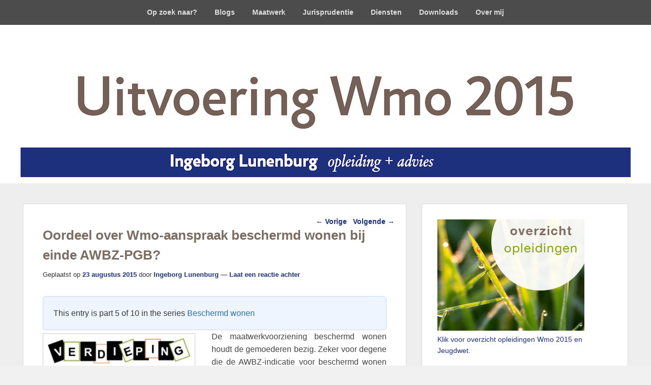

--- FILE ---
content_type: text/html; charset=UTF-8
request_url: https://www.uitvoeringwmo2015.nl/2015/08/23/oordeel-over-wmo-aanspraak-beschermd-wonen-bij-einde-awbz-pgb/
body_size: 16515
content:
<!DOCTYPE html>
<html lang="nl-NL">
<head>
<meta charset="UTF-8" />
<link rel="profile" href="https://gmpg.org/xfn/11" />
<link rel="pingback" href="https://www.uitvoeringwmo2015.nl/xmlrpc.php" />
<title>Oordeel over Wmo-aanspraak beschermd wonen bij einde AWBZ-PGB? &#8211; Uitvoering Wmo 2015</title>
<meta name='robots' content='max-image-preview:large' />
<meta name="viewport" content="width=device-width, initial-scale=1.0"><link rel='dns-prefetch' href='//secure.gravatar.com' />
<link rel='dns-prefetch' href='//stats.wp.com' />
<link rel='dns-prefetch' href='//v0.wordpress.com' />
<link rel='dns-prefetch' href='//widgets.wp.com' />
<link rel='dns-prefetch' href='//s0.wp.com' />
<link rel='dns-prefetch' href='//0.gravatar.com' />
<link rel='dns-prefetch' href='//1.gravatar.com' />
<link rel='dns-prefetch' href='//2.gravatar.com' />
<link rel="alternate" type="application/rss+xml" title="Uitvoering Wmo 2015 &raquo; feed" href="https://www.uitvoeringwmo2015.nl/feed/" />
<link rel="alternate" type="application/rss+xml" title="Uitvoering Wmo 2015 &raquo; reacties feed" href="https://www.uitvoeringwmo2015.nl/comments/feed/" />
<link rel="alternate" type="application/rss+xml" title="Uitvoering Wmo 2015 &raquo; Oordeel over Wmo-aanspraak beschermd wonen bij einde AWBZ-PGB? reacties feed" href="https://www.uitvoeringwmo2015.nl/2015/08/23/oordeel-over-wmo-aanspraak-beschermd-wonen-bij-einde-awbz-pgb/feed/" />
<link rel="alternate" title="oEmbed (JSON)" type="application/json+oembed" href="https://www.uitvoeringwmo2015.nl/wp-json/oembed/1.0/embed?url=https%3A%2F%2Fwww.uitvoeringwmo2015.nl%2F2015%2F08%2F23%2Foordeel-over-wmo-aanspraak-beschermd-wonen-bij-einde-awbz-pgb%2F" />
<link rel="alternate" title="oEmbed (XML)" type="text/xml+oembed" href="https://www.uitvoeringwmo2015.nl/wp-json/oembed/1.0/embed?url=https%3A%2F%2Fwww.uitvoeringwmo2015.nl%2F2015%2F08%2F23%2Foordeel-over-wmo-aanspraak-beschermd-wonen-bij-einde-awbz-pgb%2F&#038;format=xml" />
<style id='wp-img-auto-sizes-contain-inline-css' type='text/css'>
img:is([sizes=auto i],[sizes^="auto," i]){contain-intrinsic-size:3000px 1500px}
/*# sourceURL=wp-img-auto-sizes-contain-inline-css */
</style>
<link rel='stylesheet' id='colorboxstyle-css' href='https://www.uitvoeringwmo2015.nl/wp-content/plugins/link-library/colorbox/colorbox.css?ver=12812625e76ff5ede31d544676fa8e2e' type='text/css' media='all' />
<style id='wp-emoji-styles-inline-css' type='text/css'>

	img.wp-smiley, img.emoji {
		display: inline !important;
		border: none !important;
		box-shadow: none !important;
		height: 1em !important;
		width: 1em !important;
		margin: 0 0.07em !important;
		vertical-align: -0.1em !important;
		background: none !important;
		padding: 0 !important;
	}
/*# sourceURL=wp-emoji-styles-inline-css */
</style>
<style id='wp-block-library-inline-css' type='text/css'>
:root{--wp-block-synced-color:#7a00df;--wp-block-synced-color--rgb:122,0,223;--wp-bound-block-color:var(--wp-block-synced-color);--wp-editor-canvas-background:#ddd;--wp-admin-theme-color:#007cba;--wp-admin-theme-color--rgb:0,124,186;--wp-admin-theme-color-darker-10:#006ba1;--wp-admin-theme-color-darker-10--rgb:0,107,160.5;--wp-admin-theme-color-darker-20:#005a87;--wp-admin-theme-color-darker-20--rgb:0,90,135;--wp-admin-border-width-focus:2px}@media (min-resolution:192dpi){:root{--wp-admin-border-width-focus:1.5px}}.wp-element-button{cursor:pointer}:root .has-very-light-gray-background-color{background-color:#eee}:root .has-very-dark-gray-background-color{background-color:#313131}:root .has-very-light-gray-color{color:#eee}:root .has-very-dark-gray-color{color:#313131}:root .has-vivid-green-cyan-to-vivid-cyan-blue-gradient-background{background:linear-gradient(135deg,#00d084,#0693e3)}:root .has-purple-crush-gradient-background{background:linear-gradient(135deg,#34e2e4,#4721fb 50%,#ab1dfe)}:root .has-hazy-dawn-gradient-background{background:linear-gradient(135deg,#faaca8,#dad0ec)}:root .has-subdued-olive-gradient-background{background:linear-gradient(135deg,#fafae1,#67a671)}:root .has-atomic-cream-gradient-background{background:linear-gradient(135deg,#fdd79a,#004a59)}:root .has-nightshade-gradient-background{background:linear-gradient(135deg,#330968,#31cdcf)}:root .has-midnight-gradient-background{background:linear-gradient(135deg,#020381,#2874fc)}:root{--wp--preset--font-size--normal:16px;--wp--preset--font-size--huge:42px}.has-regular-font-size{font-size:1em}.has-larger-font-size{font-size:2.625em}.has-normal-font-size{font-size:var(--wp--preset--font-size--normal)}.has-huge-font-size{font-size:var(--wp--preset--font-size--huge)}.has-text-align-center{text-align:center}.has-text-align-left{text-align:left}.has-text-align-right{text-align:right}.has-fit-text{white-space:nowrap!important}#end-resizable-editor-section{display:none}.aligncenter{clear:both}.items-justified-left{justify-content:flex-start}.items-justified-center{justify-content:center}.items-justified-right{justify-content:flex-end}.items-justified-space-between{justify-content:space-between}.screen-reader-text{border:0;clip-path:inset(50%);height:1px;margin:-1px;overflow:hidden;padding:0;position:absolute;width:1px;word-wrap:normal!important}.screen-reader-text:focus{background-color:#ddd;clip-path:none;color:#444;display:block;font-size:1em;height:auto;left:5px;line-height:normal;padding:15px 23px 14px;text-decoration:none;top:5px;width:auto;z-index:100000}html :where(.has-border-color){border-style:solid}html :where([style*=border-top-color]){border-top-style:solid}html :where([style*=border-right-color]){border-right-style:solid}html :where([style*=border-bottom-color]){border-bottom-style:solid}html :where([style*=border-left-color]){border-left-style:solid}html :where([style*=border-width]){border-style:solid}html :where([style*=border-top-width]){border-top-style:solid}html :where([style*=border-right-width]){border-right-style:solid}html :where([style*=border-bottom-width]){border-bottom-style:solid}html :where([style*=border-left-width]){border-left-style:solid}html :where(img[class*=wp-image-]){height:auto;max-width:100%}:where(figure){margin:0 0 1em}html :where(.is-position-sticky){--wp-admin--admin-bar--position-offset:var(--wp-admin--admin-bar--height,0px)}@media screen and (max-width:600px){html :where(.is-position-sticky){--wp-admin--admin-bar--position-offset:0px}}

/*# sourceURL=wp-block-library-inline-css */
</style><style id='global-styles-inline-css' type='text/css'>
:root{--wp--preset--aspect-ratio--square: 1;--wp--preset--aspect-ratio--4-3: 4/3;--wp--preset--aspect-ratio--3-4: 3/4;--wp--preset--aspect-ratio--3-2: 3/2;--wp--preset--aspect-ratio--2-3: 2/3;--wp--preset--aspect-ratio--16-9: 16/9;--wp--preset--aspect-ratio--9-16: 9/16;--wp--preset--color--black: #000000;--wp--preset--color--cyan-bluish-gray: #abb8c3;--wp--preset--color--white: #ffffff;--wp--preset--color--pale-pink: #f78da7;--wp--preset--color--vivid-red: #cf2e2e;--wp--preset--color--luminous-vivid-orange: #ff6900;--wp--preset--color--luminous-vivid-amber: #fcb900;--wp--preset--color--light-green-cyan: #7bdcb5;--wp--preset--color--vivid-green-cyan: #00d084;--wp--preset--color--pale-cyan-blue: #8ed1fc;--wp--preset--color--vivid-cyan-blue: #0693e3;--wp--preset--color--vivid-purple: #9b51e0;--wp--preset--gradient--vivid-cyan-blue-to-vivid-purple: linear-gradient(135deg,rgb(6,147,227) 0%,rgb(155,81,224) 100%);--wp--preset--gradient--light-green-cyan-to-vivid-green-cyan: linear-gradient(135deg,rgb(122,220,180) 0%,rgb(0,208,130) 100%);--wp--preset--gradient--luminous-vivid-amber-to-luminous-vivid-orange: linear-gradient(135deg,rgb(252,185,0) 0%,rgb(255,105,0) 100%);--wp--preset--gradient--luminous-vivid-orange-to-vivid-red: linear-gradient(135deg,rgb(255,105,0) 0%,rgb(207,46,46) 100%);--wp--preset--gradient--very-light-gray-to-cyan-bluish-gray: linear-gradient(135deg,rgb(238,238,238) 0%,rgb(169,184,195) 100%);--wp--preset--gradient--cool-to-warm-spectrum: linear-gradient(135deg,rgb(74,234,220) 0%,rgb(151,120,209) 20%,rgb(207,42,186) 40%,rgb(238,44,130) 60%,rgb(251,105,98) 80%,rgb(254,248,76) 100%);--wp--preset--gradient--blush-light-purple: linear-gradient(135deg,rgb(255,206,236) 0%,rgb(152,150,240) 100%);--wp--preset--gradient--blush-bordeaux: linear-gradient(135deg,rgb(254,205,165) 0%,rgb(254,45,45) 50%,rgb(107,0,62) 100%);--wp--preset--gradient--luminous-dusk: linear-gradient(135deg,rgb(255,203,112) 0%,rgb(199,81,192) 50%,rgb(65,88,208) 100%);--wp--preset--gradient--pale-ocean: linear-gradient(135deg,rgb(255,245,203) 0%,rgb(182,227,212) 50%,rgb(51,167,181) 100%);--wp--preset--gradient--electric-grass: linear-gradient(135deg,rgb(202,248,128) 0%,rgb(113,206,126) 100%);--wp--preset--gradient--midnight: linear-gradient(135deg,rgb(2,3,129) 0%,rgb(40,116,252) 100%);--wp--preset--font-size--small: 13px;--wp--preset--font-size--medium: 20px;--wp--preset--font-size--large: 36px;--wp--preset--font-size--x-large: 42px;--wp--preset--spacing--20: 0.44rem;--wp--preset--spacing--30: 0.67rem;--wp--preset--spacing--40: 1rem;--wp--preset--spacing--50: 1.5rem;--wp--preset--spacing--60: 2.25rem;--wp--preset--spacing--70: 3.38rem;--wp--preset--spacing--80: 5.06rem;--wp--preset--shadow--natural: 6px 6px 9px rgba(0, 0, 0, 0.2);--wp--preset--shadow--deep: 12px 12px 50px rgba(0, 0, 0, 0.4);--wp--preset--shadow--sharp: 6px 6px 0px rgba(0, 0, 0, 0.2);--wp--preset--shadow--outlined: 6px 6px 0px -3px rgb(255, 255, 255), 6px 6px rgb(0, 0, 0);--wp--preset--shadow--crisp: 6px 6px 0px rgb(0, 0, 0);}:where(.is-layout-flex){gap: 0.5em;}:where(.is-layout-grid){gap: 0.5em;}body .is-layout-flex{display: flex;}.is-layout-flex{flex-wrap: wrap;align-items: center;}.is-layout-flex > :is(*, div){margin: 0;}body .is-layout-grid{display: grid;}.is-layout-grid > :is(*, div){margin: 0;}:where(.wp-block-columns.is-layout-flex){gap: 2em;}:where(.wp-block-columns.is-layout-grid){gap: 2em;}:where(.wp-block-post-template.is-layout-flex){gap: 1.25em;}:where(.wp-block-post-template.is-layout-grid){gap: 1.25em;}.has-black-color{color: var(--wp--preset--color--black) !important;}.has-cyan-bluish-gray-color{color: var(--wp--preset--color--cyan-bluish-gray) !important;}.has-white-color{color: var(--wp--preset--color--white) !important;}.has-pale-pink-color{color: var(--wp--preset--color--pale-pink) !important;}.has-vivid-red-color{color: var(--wp--preset--color--vivid-red) !important;}.has-luminous-vivid-orange-color{color: var(--wp--preset--color--luminous-vivid-orange) !important;}.has-luminous-vivid-amber-color{color: var(--wp--preset--color--luminous-vivid-amber) !important;}.has-light-green-cyan-color{color: var(--wp--preset--color--light-green-cyan) !important;}.has-vivid-green-cyan-color{color: var(--wp--preset--color--vivid-green-cyan) !important;}.has-pale-cyan-blue-color{color: var(--wp--preset--color--pale-cyan-blue) !important;}.has-vivid-cyan-blue-color{color: var(--wp--preset--color--vivid-cyan-blue) !important;}.has-vivid-purple-color{color: var(--wp--preset--color--vivid-purple) !important;}.has-black-background-color{background-color: var(--wp--preset--color--black) !important;}.has-cyan-bluish-gray-background-color{background-color: var(--wp--preset--color--cyan-bluish-gray) !important;}.has-white-background-color{background-color: var(--wp--preset--color--white) !important;}.has-pale-pink-background-color{background-color: var(--wp--preset--color--pale-pink) !important;}.has-vivid-red-background-color{background-color: var(--wp--preset--color--vivid-red) !important;}.has-luminous-vivid-orange-background-color{background-color: var(--wp--preset--color--luminous-vivid-orange) !important;}.has-luminous-vivid-amber-background-color{background-color: var(--wp--preset--color--luminous-vivid-amber) !important;}.has-light-green-cyan-background-color{background-color: var(--wp--preset--color--light-green-cyan) !important;}.has-vivid-green-cyan-background-color{background-color: var(--wp--preset--color--vivid-green-cyan) !important;}.has-pale-cyan-blue-background-color{background-color: var(--wp--preset--color--pale-cyan-blue) !important;}.has-vivid-cyan-blue-background-color{background-color: var(--wp--preset--color--vivid-cyan-blue) !important;}.has-vivid-purple-background-color{background-color: var(--wp--preset--color--vivid-purple) !important;}.has-black-border-color{border-color: var(--wp--preset--color--black) !important;}.has-cyan-bluish-gray-border-color{border-color: var(--wp--preset--color--cyan-bluish-gray) !important;}.has-white-border-color{border-color: var(--wp--preset--color--white) !important;}.has-pale-pink-border-color{border-color: var(--wp--preset--color--pale-pink) !important;}.has-vivid-red-border-color{border-color: var(--wp--preset--color--vivid-red) !important;}.has-luminous-vivid-orange-border-color{border-color: var(--wp--preset--color--luminous-vivid-orange) !important;}.has-luminous-vivid-amber-border-color{border-color: var(--wp--preset--color--luminous-vivid-amber) !important;}.has-light-green-cyan-border-color{border-color: var(--wp--preset--color--light-green-cyan) !important;}.has-vivid-green-cyan-border-color{border-color: var(--wp--preset--color--vivid-green-cyan) !important;}.has-pale-cyan-blue-border-color{border-color: var(--wp--preset--color--pale-cyan-blue) !important;}.has-vivid-cyan-blue-border-color{border-color: var(--wp--preset--color--vivid-cyan-blue) !important;}.has-vivid-purple-border-color{border-color: var(--wp--preset--color--vivid-purple) !important;}.has-vivid-cyan-blue-to-vivid-purple-gradient-background{background: var(--wp--preset--gradient--vivid-cyan-blue-to-vivid-purple) !important;}.has-light-green-cyan-to-vivid-green-cyan-gradient-background{background: var(--wp--preset--gradient--light-green-cyan-to-vivid-green-cyan) !important;}.has-luminous-vivid-amber-to-luminous-vivid-orange-gradient-background{background: var(--wp--preset--gradient--luminous-vivid-amber-to-luminous-vivid-orange) !important;}.has-luminous-vivid-orange-to-vivid-red-gradient-background{background: var(--wp--preset--gradient--luminous-vivid-orange-to-vivid-red) !important;}.has-very-light-gray-to-cyan-bluish-gray-gradient-background{background: var(--wp--preset--gradient--very-light-gray-to-cyan-bluish-gray) !important;}.has-cool-to-warm-spectrum-gradient-background{background: var(--wp--preset--gradient--cool-to-warm-spectrum) !important;}.has-blush-light-purple-gradient-background{background: var(--wp--preset--gradient--blush-light-purple) !important;}.has-blush-bordeaux-gradient-background{background: var(--wp--preset--gradient--blush-bordeaux) !important;}.has-luminous-dusk-gradient-background{background: var(--wp--preset--gradient--luminous-dusk) !important;}.has-pale-ocean-gradient-background{background: var(--wp--preset--gradient--pale-ocean) !important;}.has-electric-grass-gradient-background{background: var(--wp--preset--gradient--electric-grass) !important;}.has-midnight-gradient-background{background: var(--wp--preset--gradient--midnight) !important;}.has-small-font-size{font-size: var(--wp--preset--font-size--small) !important;}.has-medium-font-size{font-size: var(--wp--preset--font-size--medium) !important;}.has-large-font-size{font-size: var(--wp--preset--font-size--large) !important;}.has-x-large-font-size{font-size: var(--wp--preset--font-size--x-large) !important;}
/*# sourceURL=global-styles-inline-css */
</style>

<style id='classic-theme-styles-inline-css' type='text/css'>
/*! This file is auto-generated */
.wp-block-button__link{color:#fff;background-color:#32373c;border-radius:9999px;box-shadow:none;text-decoration:none;padding:calc(.667em + 2px) calc(1.333em + 2px);font-size:1.125em}.wp-block-file__button{background:#32373c;color:#fff;text-decoration:none}
/*# sourceURL=/wp-includes/css/classic-themes.min.css */
</style>
<link rel='stylesheet' id='thumbs_rating_styles-css' href='https://www.uitvoeringwmo2015.nl/wp-content/plugins/link-library/upvote-downvote/css/style.css?ver=1.0.0' type='text/css' media='all' />
<link rel='stylesheet' id='orgseries-default-css-css' href='https://www.uitvoeringwmo2015.nl/wp-content/plugins/organize-series/orgSeries.css?ver=12812625e76ff5ede31d544676fa8e2e' type='text/css' media='all' />
<link rel='stylesheet' id='pps-post-list-box-frontend-css' href='https://www.uitvoeringwmo2015.nl/wp-content/plugins/organize-series/addons/post-list-box/classes/../assets/css/post-list-box-frontend.css?ver=2.17.0' type='text/css' media='all' />
<link rel='stylesheet' id='jetpack_likes-css' href='https://www.uitvoeringwmo2015.nl/wp-content/plugins/jetpack/modules/likes/style.css?ver=15.4' type='text/css' media='all' />
<link rel='stylesheet' id='catch-evolution-pro-css' href='https://www.uitvoeringwmo2015.nl/wp-content/themes/catch-evolution-pro/style.css' type='text/css' media='all' />
<link rel='stylesheet' id='genericons-css' href='https://www.uitvoeringwmo2015.nl/wp-content/plugins/jetpack/_inc/genericons/genericons/genericons.css?ver=3.1' type='text/css' media='all' />
<link rel='stylesheet' id='catchevolution-responsive-css' href='https://www.uitvoeringwmo2015.nl/wp-content/themes/catch-evolution-pro/css/responsive.css?ver=12812625e76ff5ede31d544676fa8e2e' type='text/css' media='all' />
<link rel='stylesheet' id='pps-series-post-details-frontend-css' href='https://www.uitvoeringwmo2015.nl/wp-content/plugins/organize-series/addons/post-details/assets/css/series-post-details-frontend.css?ver=2.17.0' type='text/css' media='all' />
<link rel='stylesheet' id='pps-series-post-navigation-frontend-css' href='https://www.uitvoeringwmo2015.nl/wp-content/plugins/organize-series/addons/post-navigation/includes/../assets/css/post-navigation-frontend.css?ver=2.17.0' type='text/css' media='all' />
<link rel='stylesheet' id='dashicons-css' href='https://www.uitvoeringwmo2015.nl/wp-includes/css/dashicons.min.css?ver=12812625e76ff5ede31d544676fa8e2e' type='text/css' media='all' />
<link rel='stylesheet' id='sharedaddy-css' href='https://www.uitvoeringwmo2015.nl/wp-content/plugins/jetpack/modules/sharedaddy/sharing.css?ver=15.4' type='text/css' media='all' />
<link rel='stylesheet' id='social-logos-css' href='https://www.uitvoeringwmo2015.nl/wp-content/plugins/jetpack/_inc/social-logos/social-logos.min.css?ver=15.4' type='text/css' media='all' />
<script type="text/javascript" src="https://www.uitvoeringwmo2015.nl/wp-includes/js/jquery/jquery.min.js?ver=3.7.1" id="jquery-core-js"></script>
<script type="text/javascript" src="https://www.uitvoeringwmo2015.nl/wp-includes/js/jquery/jquery-migrate.min.js?ver=3.4.1" id="jquery-migrate-js"></script>
<script type="text/javascript" src="https://www.uitvoeringwmo2015.nl/wp-content/plugins/link-library/colorbox/jquery.colorbox-min.js?ver=1.3.9" id="colorbox-js"></script>
<script type="text/javascript" id="thumbs_rating_scripts-js-extra">
/* <![CDATA[ */
var thumbs_rating_ajax = {"ajax_url":"https://www.uitvoeringwmo2015.nl/wp-admin/admin-ajax.php","nonce":"70a5c2c859"};
//# sourceURL=thumbs_rating_scripts-js-extra
/* ]]> */
</script>
<script type="text/javascript" src="https://www.uitvoeringwmo2015.nl/wp-content/plugins/link-library/upvote-downvote/js/general.js?ver=4.0.1" id="thumbs_rating_scripts-js"></script>
<script type="text/javascript" id="catchevolution-menu-js-extra">
/* <![CDATA[ */
var screenReaderText = {"expand":"expand child menu","collapse":"collapse child menu"};
//# sourceURL=catchevolution-menu-js-extra
/* ]]> */
</script>
<script type="text/javascript" src="https://www.uitvoeringwmo2015.nl/wp-content/themes/catch-evolution-pro/js/catchevolution-menu.min.js?ver=20171025" id="catchevolution-menu-js"></script>
<link rel="https://api.w.org/" href="https://www.uitvoeringwmo2015.nl/wp-json/" /><link rel="alternate" title="JSON" type="application/json" href="https://www.uitvoeringwmo2015.nl/wp-json/wp/v2/posts/4337" /><link rel="EditURI" type="application/rsd+xml" title="RSD" href="https://www.uitvoeringwmo2015.nl/xmlrpc.php?rsd" />
<link rel="canonical" href="https://www.uitvoeringwmo2015.nl/2015/08/23/oordeel-over-wmo-aanspraak-beschermd-wonen-bij-einde-awbz-pgb/" />
	<style>img#wpstats{display:none}</style>
		<!-- Uitvoering Wmo 2015 inline CSS Styles -->
<style type="text/css" media="screen">
.entry-title, .entry-title a { color: #7c6d63; }
.entry-title a:hover, .entry-title a:focus, .entry-title a:active { color: #1c307e; }
.entry-meta { color: #373737; }
a { color: #1c307e; }
.widget-area .widget-title, .widget-area .widget-title a { color: #7c6d63; }
.widget a { color: #1c307e; }
#slider { background-color: #555; }
#slider-wrap .featured-text { color: #7c6d63; }
#main { background-color: #eee; }
#site-generator { background-color: #fff; }
#supplementary { background-color: #eee; }
#header-menu #access, #colophon #access-footer { background: none #3d3d3d; }
#header-menu #access ul.menu li, #colophon #access-footer ul.menu li { border: none; }
#header-menu #access ul.menu ul a { background: none #f9f9f9; color: #444444; }
body, input, textarea { font-family: Verdana, Geneva, sans-serif; }
#site-title a, #site-description { font-family: Verdana, Geneva, sans-serif; }
h1, h2, h3, h4, h5, h6 { font-family: Verdana, Geneva, sans-serif; }
.entry-content, .entry-summary { font-family: Verdana, Geneva, sans-serif; }
</style>
<!-- refreshing cache -->	<style type="text/css">
			#site-details {
			position: absolute !important;
			clip: rect(1px 1px 1px 1px); /* IE6, IE7 */
			clip: rect(1px, 1px, 1px, 1px);
		}
		#site-title a:hover, #site-title a:focus, #site-title a:active { color: #1c307e; }
	</style>
	
<!-- Jetpack Open Graph Tags -->
<meta property="og:type" content="article" />
<meta property="og:title" content="Oordeel over Wmo-aanspraak beschermd wonen bij einde AWBZ-PGB?" />
<meta property="og:url" content="https://www.uitvoeringwmo2015.nl/2015/08/23/oordeel-over-wmo-aanspraak-beschermd-wonen-bij-einde-awbz-pgb/" />
<meta property="og:description" content="De maatwerkvoorziening beschermd wonen houdt de gemoederen bezig. Zeker voor degene die de AWBZ-indicatie voor beschermd wonen verzilveren in een persoonsgebonden budget (pgb). In dat verband verzo…" />
<meta property="article:published_time" content="2015-08-23T08:55:17+00:00" />
<meta property="article:modified_time" content="2018-01-21T12:34:48+00:00" />
<meta property="og:site_name" content="Uitvoering Wmo 2015" />
<meta property="og:image" content="https://www.uitvoeringwmo2015.nl/wp-content/uploads/2015/06/Verdieping-300x60.jpg" />
<meta property="og:image:width" content="300" />
<meta property="og:image:height" content="60" />
<meta property="og:image:alt" content="Verdieping" />
<meta property="og:locale" content="nl_NL" />
<meta name="twitter:text:title" content="Oordeel over Wmo-aanspraak beschermd wonen bij einde AWBZ-PGB?" />
<meta name="twitter:image" content="https://www.uitvoeringwmo2015.nl/wp-content/uploads/2015/06/Verdieping-300x60.jpg?w=144" />
<meta name="twitter:image:alt" content="Verdieping" />
<meta name="twitter:card" content="summary" />

<!-- End Jetpack Open Graph Tags -->
<link rel='stylesheet' id='mailpoet_public-css' href='https://www.uitvoeringwmo2015.nl/wp-content/plugins/mailpoet/assets/dist/css/mailpoet-public.b1f0906e.css?ver=12812625e76ff5ede31d544676fa8e2e' type='text/css' media='all' />
<link rel='stylesheet' id='mailpoet_custom_fonts_0-css' href='https://fonts.googleapis.com/css?family=Abril+FatFace%3A400%2C400i%2C700%2C700i%7CAlegreya%3A400%2C400i%2C700%2C700i%7CAlegreya+Sans%3A400%2C400i%2C700%2C700i%7CAmatic+SC%3A400%2C400i%2C700%2C700i%7CAnonymous+Pro%3A400%2C400i%2C700%2C700i%7CArchitects+Daughter%3A400%2C400i%2C700%2C700i%7CArchivo%3A400%2C400i%2C700%2C700i%7CArchivo+Narrow%3A400%2C400i%2C700%2C700i%7CAsap%3A400%2C400i%2C700%2C700i%7CBarlow%3A400%2C400i%2C700%2C700i%7CBioRhyme%3A400%2C400i%2C700%2C700i%7CBonbon%3A400%2C400i%2C700%2C700i%7CCabin%3A400%2C400i%2C700%2C700i%7CCairo%3A400%2C400i%2C700%2C700i%7CCardo%3A400%2C400i%2C700%2C700i%7CChivo%3A400%2C400i%2C700%2C700i%7CConcert+One%3A400%2C400i%2C700%2C700i%7CCormorant%3A400%2C400i%2C700%2C700i%7CCrimson+Text%3A400%2C400i%2C700%2C700i%7CEczar%3A400%2C400i%2C700%2C700i%7CExo+2%3A400%2C400i%2C700%2C700i%7CFira+Sans%3A400%2C400i%2C700%2C700i%7CFjalla+One%3A400%2C400i%2C700%2C700i%7CFrank+Ruhl+Libre%3A400%2C400i%2C700%2C700i%7CGreat+Vibes%3A400%2C400i%2C700%2C700i&#038;ver=6.9' type='text/css' media='all' />
<link rel='stylesheet' id='mailpoet_custom_fonts_1-css' href='https://fonts.googleapis.com/css?family=Heebo%3A400%2C400i%2C700%2C700i%7CIBM+Plex%3A400%2C400i%2C700%2C700i%7CInconsolata%3A400%2C400i%2C700%2C700i%7CIndie+Flower%3A400%2C400i%2C700%2C700i%7CInknut+Antiqua%3A400%2C400i%2C700%2C700i%7CInter%3A400%2C400i%2C700%2C700i%7CKarla%3A400%2C400i%2C700%2C700i%7CLibre+Baskerville%3A400%2C400i%2C700%2C700i%7CLibre+Franklin%3A400%2C400i%2C700%2C700i%7CMontserrat%3A400%2C400i%2C700%2C700i%7CNeuton%3A400%2C400i%2C700%2C700i%7CNotable%3A400%2C400i%2C700%2C700i%7CNothing+You+Could+Do%3A400%2C400i%2C700%2C700i%7CNoto+Sans%3A400%2C400i%2C700%2C700i%7CNunito%3A400%2C400i%2C700%2C700i%7COld+Standard+TT%3A400%2C400i%2C700%2C700i%7COxygen%3A400%2C400i%2C700%2C700i%7CPacifico%3A400%2C400i%2C700%2C700i%7CPoppins%3A400%2C400i%2C700%2C700i%7CProza+Libre%3A400%2C400i%2C700%2C700i%7CPT+Sans%3A400%2C400i%2C700%2C700i%7CPT+Serif%3A400%2C400i%2C700%2C700i%7CRakkas%3A400%2C400i%2C700%2C700i%7CReenie+Beanie%3A400%2C400i%2C700%2C700i%7CRoboto+Slab%3A400%2C400i%2C700%2C700i&#038;ver=6.9' type='text/css' media='all' />
<link rel='stylesheet' id='mailpoet_custom_fonts_2-css' href='https://fonts.googleapis.com/css?family=Ropa+Sans%3A400%2C400i%2C700%2C700i%7CRubik%3A400%2C400i%2C700%2C700i%7CShadows+Into+Light%3A400%2C400i%2C700%2C700i%7CSpace+Mono%3A400%2C400i%2C700%2C700i%7CSpectral%3A400%2C400i%2C700%2C700i%7CSue+Ellen+Francisco%3A400%2C400i%2C700%2C700i%7CTitillium+Web%3A400%2C400i%2C700%2C700i%7CUbuntu%3A400%2C400i%2C700%2C700i%7CVarela%3A400%2C400i%2C700%2C700i%7CVollkorn%3A400%2C400i%2C700%2C700i%7CWork+Sans%3A400%2C400i%2C700%2C700i%7CYatra+One%3A400%2C400i%2C700%2C700i&#038;ver=6.9' type='text/css' media='all' />
</head>

<body data-rsssl=1 class="wp-singular post-template-default single single-post postid-4337 single-format-standard wp-theme-catch-evolution-pro has-header-top right-sidebar">


<div id="page" class="hfeed site">

	
            <div id="fixed-header-top" class="full-menu">
            <div class="wrapper">
                
                <div id="access-top" class="menu-access-wrap clearfix">
                                            <div id="mobile-top-menu" class="mobile-menu-anchor top-menu">
                                                        <button id="menu-toggle-top" class="genericon genericon-menu">
                                <span class="mobile-menu-text">Menu</span>
                            </button>
                        </div><!-- #mobile-top-menu -->
                    
                    <div id="site-top-menu" class="site-menu">
                        <nav id="access-top-menu" class="top-navigation" role="navigation" aria-label="Top Menu">
                                <h3 class="screen-reader-text">Top Menu</h3>
                                <ul id="top-nav" class="menu"><li id="menu-item-84" class="menu-item menu-item-type-post_type menu-item-object-page menu-item-home menu-item-84"><a href="https://www.uitvoeringwmo2015.nl/">Op zoek naar?</a></li>
<li id="menu-item-85" class="menu-item menu-item-type-post_type menu-item-object-page current_page_parent menu-item-85"><a href="https://www.uitvoeringwmo2015.nl/blogs/">Blogs</a></li>
<li id="menu-item-77" class="menu-item menu-item-type-post_type menu-item-object-page menu-item-77"><a href="https://www.uitvoeringwmo2015.nl/maatwerk/">Maatwerk</a></li>
<li id="menu-item-98" class="menu-item menu-item-type-post_type menu-item-object-page menu-item-has-children menu-item-98"><a href="https://www.uitvoeringwmo2015.nl/jurisprudentie/">Jurisprudentie</a>
<ul class="sub-menu">
	<li id="menu-item-343" class="menu-item menu-item-type-taxonomy menu-item-object-category menu-item-343"><a href="https://www.uitvoeringwmo2015.nl/category/uitspraak/">Uitspraak</a></li>
	<li id="menu-item-7221" class="menu-item menu-item-type-taxonomy menu-item-object-category menu-item-7221"><a href="https://www.uitvoeringwmo2015.nl/category/annotatie-usz/">Annotatie USZ</a></li>
</ul>
</li>
<li id="menu-item-316" class="menu-item menu-item-type-post_type menu-item-object-page menu-item-316"><a href="https://www.uitvoeringwmo2015.nl/diensten/">Diensten</a></li>
<li id="menu-item-99" class="menu-item menu-item-type-post_type menu-item-object-page menu-item-has-children menu-item-99"><a href="https://www.uitvoeringwmo2015.nl/downloads/">Downloads</a>
<ul class="sub-menu">
	<li id="menu-item-2565" class="menu-item menu-item-type-post_type menu-item-object-page menu-item-2565"><a href="https://www.uitvoeringwmo2015.nl/publicaties-sociaal-bestek/">Publicaties Sociaal Bestek</a></li>
	<li id="menu-item-2564" class="menu-item menu-item-type-post_type menu-item-object-page menu-item-2564"><a href="https://www.uitvoeringwmo2015.nl/overig/">Overig</a></li>
</ul>
</li>
<li id="menu-item-100" class="menu-item menu-item-type-post_type menu-item-object-page menu-item-100"><a href="https://www.uitvoeringwmo2015.nl/over-mij/">Over mij</a></li>
</ul>                        </nav><!-- #access -->
                    </div><!-- #site-top-menu -->
                    
                </div><!-- #access-top -->
            </div><!-- .wrapper -->
        </div><!-- #fixed-header-top -->
    
	<header id="branding" role="banner">
    	

    	<div id="header-content" class="clearfix">

        	<div class="wrapper">
				<div id="logo-wrap" class="clearfix"><!-- refreshing transient cache -->			<div id="site-details" class="normal">
												<p id="site-title"><a href="https://www.uitvoeringwmo2015.nl/" title="Uitvoering Wmo 2015" rel="home">Uitvoering Wmo 2015</a></p>
														<p id="site-description"></p>
					</div>
		</div><!-- #logo-wrap -->
            </div><!-- .wrapper -->

      	</div><!-- #header-content -->

    	
	</header><!-- #branding -->

        <div id="header-image"><a title="Uitvoering Wmo 2015" href="https://www.uitvoeringwmo2015.nl/" target="_self"><img id="main-feat-img" alt="Uitvoering Wmo 2015" src="https://www.uitvoeringwmo2015.nl/wp-content/uploads/2013/12/copy-uitvoeringwmo2015-1200x235.jpg" /></a></div><!-- #header-image -->
	
	<div id="main">
    	<div class="wrapper">

			
            <div class="content-sidebar-wrap">

			
            <div id="primary">

                
                <div id="content" role="main">
                    
				
					<nav id="nav-single">
						<h3 class="assistive-text">Berichten navigatie</h3>
						<span class="nav-previous"><a href="https://www.uitvoeringwmo2015.nl/2015/08/20/training-herindicaties-onderzoek-besluit/" rel="prev"><span class="meta-nav">&larr;</span> Vorige</a></span>
						<span class="nav-next"><a href="https://www.uitvoeringwmo2015.nl/2015/08/24/schema-melding-en-onderzoek/" rel="next">Volgende <span class="meta-nav">&rarr;</span></a></span>
					</nav><!-- #nav-single -->

					
<article id="post-4337" class="post-4337 post type-post status-publish format-standard hentry category-opinie category-opleiding tag-beschermd-wonen tag-centrumgemeenten tag-herindicatie tag-training tag-ambtshalve tag-onderzoeksplicht tag-persoonsgebonden-budget series-beschermd-wonen">
	<header class="entry-header">
		<h1 class="entry-title">Oordeel over Wmo-aanspraak beschermd wonen bij einde AWBZ-PGB?</h1>

		            <div class="entry-meta">
                <span class="sep">Geplaatst op </span><a href="https://www.uitvoeringwmo2015.nl/2015/08/23/oordeel-over-wmo-aanspraak-beschermd-wonen-bij-einde-awbz-pgb/" title="09:55" rel="bookmark"><time class="entry-date updated" datetime="2015-08-23T09:55:17+01:00" pubdate>23 augustus 2015</time></a><span class="by-author"> <span class="sep"> door </span> <span class="author vcard"><a class="url fn n" href="https://www.uitvoeringwmo2015.nl/author/ingeborglunenburg/" title="Bekijk alle berichten door Ingeborg Lunenburg" rel="author">Ingeborg Lunenburg</a></span></span>                                    <span class="sep"> &mdash; </span>
                    <span class="comments-link">
                        <a href="https://www.uitvoeringwmo2015.nl/2015/08/23/oordeel-over-wmo-aanspraak-beschermd-wonen-bij-einde-awbz-pgb/#respond">Laat een reactie achter</a>                    </span>
                            </div><!-- .entry-meta -->
			</header><!-- .entry-header -->

	<div class="entry-content">
		<div class="pps-series-post-details pps-series-post-details-variant-classic pps-series-post-details-19566" data-series-id="144"><div class="pps-series-meta-content"><div class="pps-series-meta-text">This entry is part 5 of 10 in the series <a href="https://www.uitvoeringwmo2015.nl/series/beschermd-wonen/">Beschermd wonen</a></div></div></div><p style="text-align: justify;"><img decoding="async" class="size-medium wp-image-3974 alignleft" src="https://www.uitvoeringwmo2015.nl/wp-content/uploads/2015/06/Verdieping-300x60.jpg" alt="Verdieping" width="300" height="60" srcset="https://www.uitvoeringwmo2015.nl/wp-content/uploads/2015/06/Verdieping-300x60.jpg 300w, https://www.uitvoeringwmo2015.nl/wp-content/uploads/2015/06/Verdieping-150x30.jpg 150w, https://www.uitvoeringwmo2015.nl/wp-content/uploads/2015/06/Verdieping.jpg 560w" sizes="(max-width: 300px) 100vw, 300px" />De maatwerkvoorziening beschermd wonen houdt de gemoederen bezig. Zeker voor degene die de AWBZ-indicatie voor beschermd wonen verzilveren in een persoonsgebonden budget (pgb).<br />
In dat verband verzoekt de staatssecretaris gemeenten om de herindicaties vóór 1 oktober 2015 af ronden zodat er geen problemen (kunnen) ontstaan met de uitbetaling. De Sociale verzekeringsbank heeft dan voldoende tijd om de overeenkomsten te verwerken en de pgb&#8217;s tijdig uit te betalen, aldus de staatssecretaris.</p>
<p style="text-align: justify;">Wist je dat er een <a href="https://www.ingeborglunenburg.nl/opleidingen/studiemiddag-beschermd-wonen-3/">Studiemiddag Beschermd wonen</a> staat gepland?</p>
<p style="text-align: justify;"><strong><span style="color: #7c6d63;">Training</span></strong><br />
De maatwerkvoorziening beschermd wonen en de leveringsvorm pgb zijn onderwerpen in de Training Herindicaties: onderzoek &amp; besluit (gepland op 3, 10 en 28 september 2015).</p>
<p style="text-align: justify;"><strong><span style="color: #7c6d63;">Einde leveringsvorm AWBZ-pgb</span></strong><br />
Voor cliënten die hun indicatie voor beschermd wonen verzilveren in een pgb, betekent dit het volgende. <a href="http://wetten.overheid.nl/jci1.3:c:BWBR0035362&amp;hoofdstuk=8&amp;artikel=8.3&amp;z=2018-01-01&amp;g=2018-01-01">Art. 8.3 lid 3 Wmo 2015</a> bepaalt dat de AWBZ-leveringsvorm pgb per 1 januari 2016 van rechtswege eindigt. Dat geldt ook voor beschermd wonen (<a href="http://wetten.overheid.nl/jci1.3:c:BWBR0035362&amp;hoofdstuk=8&amp;artikel=8.4&amp;z=2018-01-01&amp;g=2018-01-01">art. 8.4 lid 2 Wmo 2015</a>).</p>
<p style="text-align: justify;"><strong><span style="color: #7c6d63;"><img decoding="async" class="alignright wp-image-4110 size-thumbnail" src="https://www.uitvoeringwmo2015.nl/wp-content/uploads/2015/06/vraagtekens-150x123.jpg" alt="vraagtekens" width="150" height="123" srcset="https://www.uitvoeringwmo2015.nl/wp-content/uploads/2015/06/vraagtekens-150x123.jpg 150w, https://www.uitvoeringwmo2015.nl/wp-content/uploads/2015/06/vraagtekens-300x246.jpg 300w, https://www.uitvoeringwmo2015.nl/wp-content/uploads/2015/06/vraagtekens-600x492.jpg 600w, https://www.uitvoeringwmo2015.nl/wp-content/uploads/2015/06/vraagtekens.jpg 831w" sizes="(max-width: 150px) 100vw, 150px" />Is ambtshalve onderzoek een herindicatie?</span></strong><br />
Cliënten hoeven zich niet zelf te melden bij het college. Er moet ambtshalve een onderzoek worden uitgevoerd als bedoeld in <a href="http://wetten.overheid.nl/jci1.3:c:BWBR0035362&amp;hoofdstuk=2&amp;paragraaf=3&amp;artikel=2.3.2&amp;z=2018-01-01&amp;g=2018-01-01">art. 2.3.2 lid 4 Wmo 2015</a> alsof zij een melding bij het college hebben gedaan (<a href="http://wetten.overheid.nl/jci1.3:c:BWBR0035362&amp;hoofdstuk=8&amp;artikel=8.6&amp;z=2018-01-01&amp;g=2018-01-01">art. 8.6 lid 1 Wmo 2015</a>).<br />
De vraag is of degene die hun AWBZ-indicatie voor beschermd wonen, welke in een pgb werd verzilverd, automatisch in aanmerking komt voor een indicatie voor beschermd wonen op grond van de Wmo 2015. Ik meen van niet. <a href="http://wetten.overheid.nl/jci1.3:c:BWBR0035362&amp;hoofdstuk=8&amp;artikel=8.6&amp;z=2018-01-01&amp;g=2018-01-01">Art. 8.6 lid 1 Wmo 2015</a> verwijst namelijk naar <a href="http://wetten.overheid.nl/jci1.3:c:BWBR0035362&amp;hoofdstuk=8&amp;artikel=8.3&amp;z=2018-01-01&amp;g=2018-01-01">art. 8.3 lid 3 Wmo 2015</a>. In die verwijzing is de volgende zinsnede van belang:</p>
<blockquote>
<p style="text-align: justify;">&#8220;(&#8230;) het tijdstip waarop hij niet langer op grond van <a href="http://wetten.overheid.nl/jci1.3:c:BWBR0035362&amp;hoofdstuk=8&amp;artikel=8.3&amp;z=2018-01-01&amp;g=2018-01-01">artikel 8.3 lid 3</a> (&#8230;) aanspraak zal hebben op de in die gegevens omschreven zorg onderscheidenlijk de in die gegevens omschreven subsidie (&#8230;).&#8221;</p>
<p style="text-align: justify;">Redactie dd. 21 januari 2018. Gelet op het overgangsrecht bestaat er in principe de aanspraak op ondersteuning (geïndiceerde AWBZ-zorg) tot in ieder geval 1 januari 2020, tenzij de indicatie eerder afloopt. Zie blog update waarin de Rechtbank Zeeland-West-Brabant op 16 januari 2018 oordeelt over de toepassing van het overgangsrecht.</p>
</blockquote>
<p style="text-align: justify;"><strong><span style="color: #7c6d63;">Term herindicatie<br />
</span></strong>Je zou dan ook kunnen zeggen dat de veelgebruikte term <em>herindicatie</em> niet zo gelukkig gekozen is. Ik beluister daarin dat de indicatie beschermd wonen blijft bestaan. Maar dat is misschien persoonlijk. Hoe het ook zij, uit de wet noch de toelichting volgt in ieder geval dat de gemeente in voorkomende gevallen in dergelijke indicatie afgeeft gelet op het overgangsrecht.</p>
<p style="text-align: justify;"><strong><span style="color: #7c6d63;">Gevolgen voor aanbieders<br />
</span></strong>Dit kan verstrekkende gevolgen hebben voor aanbieders (of derden) die de AWBZ-zorg beschermd wonen tot 1 januari 2016 bieden. Het is namelijk niet denkbeeldig dat het college tot het oordeel komt dat iemand niet is aangewezen op een maatwerkvoorziening voor beschermd wonen. Dit ongeacht de leveringsvorm. Immers moet eerst worden vastgesteld of iemand voor het bieden van beschermd wonen (natura) in aanmerking komt. Pas daarna zal het college toepassing kunnen geven aan <a href="http://wetten.overheid.nl/jci1.3:c:BWBR0035362&amp;hoofdstuk=2&amp;paragraaf=3&amp;artikel=2.3.6&amp;z=2018-01-01&amp;g=2018-01-01">art. 2.3.6 Wmo 2015</a>, als de client een pgb wenst natuurlijk.</p>
<blockquote>
<p style="text-align: justify;">Redactie dd. 21 januari 2018. Zie redactionele opmerking hiervoor.</p>
</blockquote>
<p style="text-align: justify;"><strong><span style="color: #7c6d63;">Bestuurlijke afspraak?<br />
</span></strong>Zou de wet niet voorzien in het antwoord op de vraag of er bij de &#8216;herindicatie&#8217; automatisch een Wmo-aanspraak voor beschermd wonen bestaat, dan zou een bestuurlijke afspraak als grondslag kunnen dienen. Daar is echter &#8211; volgens mij &#8211; geen sprake van. Dus eventuele afspraken die in dat kader zijn gemaakt kunnen in het voordeel werken van cliënten die het betreft. Een slotopmerking is wel op zijn plaats. Hiermee wil ik nadrukkelijk niet zeggen dat cliënten &#8211; waarvan het CIZ (ooit) heeft vastgesteld dat zij in aanmerking komen voor een AWBZ-indicatie voor beschermd wonen &#8211; daar niet ook in de Wmo 2015 op aangewezen kunnen (zullen) zijn.</p>
<blockquote>
<p style="text-align: justify;">Redactie dd. 21 januari 2018. Zie redactionele opmerking hiervoor.</p>
</blockquote>
<p style="text-align: justify;"><strong><span style="color: #7c6d63;">Welke gemeente</span></strong><br />
In deze blog update blijft de vraag onbesproken of &#8216;de centrumgemeente&#8217;<sup id="rf1-4337"><a href="#fn1-4337" title="Let wel: de Wmo 2015 kent geen centrumgemeenten" rel="footnote">1</a></sup> of het college waar iemand zijn woonplaats heeft het onderzoek moet (of mag) doen en beslist op de daarop volgende aanvraag. De geïnteresseerde lezer wijs op <a href="https://www.uitvoeringwmo2015.nl/2015/05/24/beschermd-wonen-welke-gemeente-moet-verlenen/" target="_blank" rel="noopener">een blog update</a> in de serie &#8216;beschermd wonen&#8217; waar op die vraag wordt ingegaan.</p>
<p>©<a href="http://www.ingeborglunenburg.nl" target="_blank" rel="noopener">Ingeborg Lunenburg <em>opleiding + advies</em></a></p>
<hr class="footnotes"><ol class="footnotes" style="list-style-type:decimal"><li id="fn1-4337"><p >Let wel: de Wmo 2015 kent geen centrumgemeenten&nbsp;<a href="#rf1-4337" class="backlink" title="Return to footnote 1.">&#8617;</a></p></li></ol><div class="sharedaddy sd-sharing-enabled"><div class="robots-nocontent sd-block sd-social sd-social-icon sd-sharing"><h3 class="sd-title">Deel deze pagina:</h3><div class="sd-content"><ul><li class="share-print"><a rel="nofollow noopener noreferrer"
				data-shared="sharing-print-4337"
				class="share-print sd-button share-icon no-text"
				href="https://www.uitvoeringwmo2015.nl/2015/08/23/oordeel-over-wmo-aanspraak-beschermd-wonen-bij-einde-awbz-pgb/#print?share=print"
				target="_blank"
				aria-labelledby="sharing-print-4337"
				>
				<span id="sharing-print-4337" hidden>Klik om af te drukken (Opent in een nieuw venster)</span>
				<span>Print</span>
			</a></li><li class="share-twitter"><a rel="nofollow noopener noreferrer"
				data-shared="sharing-twitter-4337"
				class="share-twitter sd-button share-icon no-text"
				href="https://www.uitvoeringwmo2015.nl/2015/08/23/oordeel-over-wmo-aanspraak-beschermd-wonen-bij-einde-awbz-pgb/?share=twitter"
				target="_blank"
				aria-labelledby="sharing-twitter-4337"
				>
				<span id="sharing-twitter-4337" hidden>Klik om te delen op X (Opent in een nieuw venster)</span>
				<span>X</span>
			</a></li><li class="share-linkedin"><a rel="nofollow noopener noreferrer"
				data-shared="sharing-linkedin-4337"
				class="share-linkedin sd-button share-icon no-text"
				href="https://www.uitvoeringwmo2015.nl/2015/08/23/oordeel-over-wmo-aanspraak-beschermd-wonen-bij-einde-awbz-pgb/?share=linkedin"
				target="_blank"
				aria-labelledby="sharing-linkedin-4337"
				>
				<span id="sharing-linkedin-4337" hidden>Klik om op LinkedIn te delen (Opent in een nieuw venster)</span>
				<span>LinkedIn</span>
			</a></li><li class="share-facebook"><a rel="nofollow noopener noreferrer"
				data-shared="sharing-facebook-4337"
				class="share-facebook sd-button share-icon no-text"
				href="https://www.uitvoeringwmo2015.nl/2015/08/23/oordeel-over-wmo-aanspraak-beschermd-wonen-bij-einde-awbz-pgb/?share=facebook"
				target="_blank"
				aria-labelledby="sharing-facebook-4337"
				>
				<span id="sharing-facebook-4337" hidden>Klik om te delen op Facebook (Opent in een nieuw venster)</span>
				<span>Facebook</span>
			</a></li><li class="share-end"></li></ul></div></div></div>			</div><!-- .entry-content -->

	<footer class="entry-meta">
		Dit bericht werd geplaatst in <a href="https://www.uitvoeringwmo2015.nl/category/opinie/" rel="category tag">Opinie</a>,<a href="https://www.uitvoeringwmo2015.nl/category/opleiding/" rel="category tag">Opleiding</a> en getagged als <a href="https://www.uitvoeringwmo2015.nl/tag/beschermd-wonen/" rel="tag">Beschermd wonen</a>,<a href="https://www.uitvoeringwmo2015.nl/tag/centrumgemeenten/" rel="tag">Centrumgemeenten</a>,<a href="https://www.uitvoeringwmo2015.nl/tag/herindicatie/" rel="tag">Herindicatie</a>,<a href="https://www.uitvoeringwmo2015.nl/tag/training/" rel="tag">Training</a>,<a href="https://www.uitvoeringwmo2015.nl/tag/ambtshalve/" rel="tag">Ambtshalve</a>,<a href="https://www.uitvoeringwmo2015.nl/tag/onderzoeksplicht/" rel="tag">Onderzoeksplicht</a>,<a href="https://www.uitvoeringwmo2015.nl/tag/persoonsgebonden-budget/" rel="tag">Persoonsgebonden budget</a> door <a href="https://www.uitvoeringwmo2015.nl/author/ingeborglunenburg/">Ingeborg Lunenburg</a>. Markeer de <a href="https://www.uitvoeringwmo2015.nl/2015/08/23/oordeel-over-wmo-aanspraak-beschermd-wonen-bij-einde-awbz-pgb/" title="Permalink to Oordeel over Wmo-aanspraak beschermd wonen bij einde AWBZ-PGB?" rel="bookmark">permalink</a> als favoriet.		

	</footer><!-- .entry-meta -->
</article><!-- #post-4337 -->


						<div id="comments">
	
	
	
		<div id="respond" class="comment-respond">
		<h3 id="reply-title" class="comment-reply-title">Geef een reactie <small><a rel="nofollow" id="cancel-comment-reply-link" href="/2015/08/23/oordeel-over-wmo-aanspraak-beschermd-wonen-bij-einde-awbz-pgb/#respond" style="display:none;">Reactie annuleren</a></small></h3><form action="https://www.uitvoeringwmo2015.nl/wp-comments-post.php" method="post" id="commentform" class="comment-form"><p class="comment-notes"><span id="email-notes">Je e-mailadres wordt niet gepubliceerd.</span> <span class="required-field-message">Vereiste velden zijn gemarkeerd met <span class="required">*</span></span></p><p class="comment-form-comment"><label for="comment">Reactie <span class="required">*</span></label> <textarea id="comment" name="comment" cols="45" rows="8" maxlength="65525" required="required"></textarea></p><p class="comment-form-author"><label for="author">Naam</label> <span class="required">*</span><input id="author" name="author" type="text" value="" size="30" aria-required='true' /></p>
<p class="comment-form-email"><label for="email">E-mail</label> <span class="required">*</span><input id="email" name="email" type="text" value="" size="30" aria-required='true' /></p>
<p class="comment-form-url"><label for="url">Site</label> <input id="url" name="url" type="text" value="" size="30" maxlength="200" autocomplete="url" /></p>
<p class="comment-form-mailpoet">
      <label for="mailpoet_subscribe_on_comment">
        <input
          type="checkbox"
          id="mailpoet_subscribe_on_comment"
          value="1"
          name="mailpoet[subscribe_on_comment]"
        />&nbsp;Ja, ik abonneer me op de Blog update.
      </label>
    </p><p class="form-submit"><input name="submit" type="submit" id="submit" class="submit" value="Reactie plaatsen" /> <input type='hidden' name='comment_post_ID' value='4337' id='comment_post_ID' />
<input type='hidden' name='comment_parent' id='comment_parent' value='0' />
</p><p style="display: none;"><input type="hidden" id="akismet_comment_nonce" name="akismet_comment_nonce" value="3d69689948" /></p><p style="display: none !important;" class="akismet-fields-container" data-prefix="ak_"><label>&#916;<textarea name="ak_hp_textarea" cols="45" rows="8" maxlength="100"></textarea></label><input type="hidden" id="ak_js_1" name="ak_js" value="197"/><script>document.getElementById( "ak_js_1" ).setAttribute( "value", ( new Date() ).getTime() );</script></p></form>	</div><!-- #respond -->
	
</div><!-- #comments -->
				
			</div><!-- #content -->
		</div><!-- #primary -->

    <div id="secondary" class="widget-area" role="complementary">
		<aside id="text-4" class="widget widget_text">			<div class="textwidget"><img src="https://www.uitvoeringwmo2015.nl/wp-content/uploads/2015/06/Klein-overzicht-opleidingen_2.jpg">
<br><A HREF="http://www.ingeborglunenburg.nl/evenementen/">Klik voor overzicht opleidingen Wmo 2015 en Jeugdwet.</A></p></div>
		</aside><aside id="text-2" class="widget widget_text"><h3 class="widget-title">Wettenboekjes beschikbaar</h3>			<div class="textwidget"><img src="https://www.uitvoeringwmo2015.nl/wp-content/uploads/2015/05/Wettenboekjes.jpg">
<br>
<P STYLE="text-align: justify;">A5 formaat, met toelichting, altijd actueel: Wmo 2015, Participatiewet en Jeugdwet. <br><A HREF="http://www.ingeborglunenburg.nl/wettenboekjes/">Klik voor bestellen.</A></p></div>
		</aside>      <aside id="mailpoet_form-2" class="widget widget_mailpoet_form">
  
      <h3 class="widget-title">Blog update ontvangen?</h3>
  
  <div class="
    mailpoet_form_popup_overlay
      "></div>
  <div
    id="mailpoet_form_2"
    class="
      mailpoet_form
      mailpoet_form_widget
      mailpoet_form_position_
      mailpoet_form_animation_
    "
      >

    <style type="text/css">
     #mailpoet_form_2 .mailpoet_form {  }
#mailpoet_form_2 .mailpoet_column_with_background { padding: 10px; }
#mailpoet_form_2 .mailpoet_form_column:not(:first-child) { margin-left: 20px; }
#mailpoet_form_2 .mailpoet_paragraph { line-height: 20px; margin-bottom: 20px; }
#mailpoet_form_2 .mailpoet_segment_label, #mailpoet_form_2 .mailpoet_text_label, #mailpoet_form_2 .mailpoet_textarea_label, #mailpoet_form_2 .mailpoet_select_label, #mailpoet_form_2 .mailpoet_radio_label, #mailpoet_form_2 .mailpoet_checkbox_label, #mailpoet_form_2 .mailpoet_list_label, #mailpoet_form_2 .mailpoet_date_label { display: block; font-weight: normal; }
#mailpoet_form_2 .mailpoet_text, #mailpoet_form_2 .mailpoet_textarea, #mailpoet_form_2 .mailpoet_select, #mailpoet_form_2 .mailpoet_date_month, #mailpoet_form_2 .mailpoet_date_day, #mailpoet_form_2 .mailpoet_date_year, #mailpoet_form_2 .mailpoet_date { display: block; }
#mailpoet_form_2 .mailpoet_text, #mailpoet_form_2 .mailpoet_textarea { width: 200px; }
#mailpoet_form_2 .mailpoet_checkbox {  }
#mailpoet_form_2 .mailpoet_submit {  }
#mailpoet_form_2 .mailpoet_divider {  }
#mailpoet_form_2 .mailpoet_message {  }
#mailpoet_form_2 .mailpoet_form_loading { width: 30px; text-align: center; line-height: normal; }
#mailpoet_form_2 .mailpoet_form_loading > span { width: 5px; height: 5px; background-color: #5b5b5b; }#mailpoet_form_2{;}#mailpoet_form_2 .mailpoet_message {margin: 0; padding: 0 20px;}#mailpoet_form_2 .mailpoet_paragraph.last {margin-bottom: 0} @media (max-width: 500px) {#mailpoet_form_2 {background-image: none;}} @media (min-width: 500px) {#mailpoet_form_2 .last .mailpoet_paragraph:last-child {margin-bottom: 0}}  @media (max-width: 500px) {#mailpoet_form_2 .mailpoet_form_column:last-child .mailpoet_paragraph:last-child {margin-bottom: 0}} 
    </style>

    <form
      target="_self"
      method="post"
      action="https://www.uitvoeringwmo2015.nl/wp-admin/admin-post.php?action=mailpoet_subscription_form"
      class="mailpoet_form mailpoet_form_form mailpoet_form_widget"
      novalidate
      data-delay=""
      data-exit-intent-enabled=""
      data-font-family=""
      data-cookie-expiration-time=""
    >
      <input type="hidden" name="data[form_id]" value="2" />
      <input type="hidden" name="token" value="22f3d4ef52" />
      <input type="hidden" name="api_version" value="v1" />
      <input type="hidden" name="endpoint" value="subscribers" />
      <input type="hidden" name="mailpoet_method" value="subscribe" />

      <label class="mailpoet_hp_email_label" style="display: none !important;">Laat dit veld leeg<input type="email" name="data[email]"/></label><div class="mailpoet_paragraph"><label for="form_email_2" class="mailpoet_text_label"  data-automation-id="form_email_label" >E-mail <span class="mailpoet_required" aria-hidden="true">*</span></label><input type="email" autocomplete="email" class="mailpoet_text" id="form_email_2" name="data[form_field_ODkxODU4NjE5ZmY4X2VtYWls]" title="E-mail" value="" data-automation-id="form_email" data-parsley-errors-container=".mailpoet_error_11dba" data-parsley-required="true" required aria-required="true" data-parsley-minlength="6" data-parsley-maxlength="150" data-parsley-type-message="Deze waarde moet een geldig e-mailadres zijn." data-parsley-required-message="Dit veld is vereist."/><span class="mailpoet_error_11dba"></span></div>
<div class="mailpoet_paragraph"><input type="submit" class="mailpoet_submit" value="Meld u aan!" data-automation-id="subscribe-submit-button" style="border-color:transparent;" /><span class="mailpoet_form_loading"><span class="mailpoet_bounce1"></span><span class="mailpoet_bounce2"></span><span class="mailpoet_bounce3"></span></span></div>

      <div class="mailpoet_message">
        <p class="mailpoet_validate_success"
                style="display:none;"
                >Check uw &#039;Postvak in&#039; om uw aanmelding te bevestigen.
        </p>
        <p class="mailpoet_validate_error"
                style="display:none;"
                >        </p>
      </div>
    </form>

      </div>

      </aside>
  <aside id="text-3" class="widget widget_text"><h3 class="widget-title">Test je kennis</h3>			<div class="textwidget"><img src="https://www.uitvoeringwmo2015.nl/wp-content/uploads/2015/05/Kennisquiz-Wmo-2015_1.jpg">
<br>
<br>
<P STYLE="text-align: justify;">Nog even geduld</p></div>
		</aside><aside id="enhancedtextwidget-2" class="widget widget_text enhanced-text-widget"><h3 class="widget-title">Interview Radio1 Journaal</h3><div class="textwidget widget-text">De gemeente Dantumadeel mag niet zomaar stoppen met het vergoeden van huishoudelijke hulp aan mensen met een beperking of chronische ziekte. Dat heeft de rechtbank in Groningen vandaag (9 december 2014) beslist.
<iframe width="100%" height="166" scrolling="no" frameborder="no" src="https://w.soundcloud.com/player/?url=https%3A//api.soundcloud.com/tracks/180886253&amp;color=7c6d63&amp;auto_play=false&amp;hide_related=false&amp;show_comments=true&amp;show_user=true&amp;show_reposts=false"></iframe></div></aside>
    </div><!-- #secondary .widget-area -->
    		</div><!-- #content-sidebar-wrap -->
           
	</div><!-- .wrapper -->
</div><!-- #main -->

    

<footer id="colophon" role="contentinfo">
	

        <div id="access-footer" class="mobile-disable">
            
            <div id="site-footer-menu" class="site-menu">
                <nav id="access-footer-menu" role="navigation" aria-label="Voettekst menu">
                    <h3 class="screen-reader-text">Voettekst menu</h3>
                    <div class="menu-footer-container wrapper"><ul id="menu-menu2" class="menu"><li id="menu-item-225" class="menu-item menu-item-type-post_type menu-item-object-page menu-item-225"><a href="https://www.uitvoeringwmo2015.nl/colofon/">Colofon</a></li>
<li id="menu-item-113" class="menu-item menu-item-type-post_type menu-item-object-page menu-item-113"><a href="https://www.uitvoeringwmo2015.nl/uw-privacy/">Uw privacy</a></li>
<li id="menu-item-114" class="menu-item menu-item-type-post_type menu-item-object-page menu-item-114"><a href="https://www.uitvoeringwmo2015.nl/disclaimer/">Disclaimer</a></li>
<li id="menu-item-644" class="menu-item menu-item-type-post_type menu-item-object-page menu-item-644"><a href="https://www.uitvoeringwmo2015.nl/algemene-voorwaarden/">Algemene voorwaarden</a></li>
<li id="menu-item-228" class="menu-item menu-item-type-post_type menu-item-object-page menu-item-228"><a href="https://www.uitvoeringwmo2015.nl/contact/">Contact</a></li>
<li id="menu-item-3655" class="menu-item menu-item-type-post_type menu-item-object-page menu-item-3655"><a href="https://www.uitvoeringwmo2015.nl/webtips/">Webtips</a></li>
<li id="menu-item-6162" class="menu-item menu-item-type-post_type menu-item-object-page menu-item-6162"><a href="https://www.uitvoeringwmo2015.nl/klachtenregeling/">Klachtenregeling</a></li>
</ul></div>                </nav><!-- #access-footer -->
            </div><!-- .site-footer-menu -->

        </div><!-- #access-footer -->
            
	<div id="site-generator">	
    	<div class="wrapper">	
			<!-- refreshing cache -->
		<div class="social-profile"><ul><li class="twitter"><a href="https://twitter.com/ilunenburg" title="Twitter" target="_blank">Twitter</a></li><li class="linkedin"><a href="http://www.linkedin.com/in/ingeborglunenburg" title="Linkedin" target="_blank">Linkedin</a></li><li class="rss"><a href="https://uitvoeringwmo2015.nl/?feed=rss" title="RSS" target="_blank">RSS</a></li>
		</ul></div><div class="copyright">Copyright &copy; Ingeborg Lunenburg Opleiding + advies 2026 <a href="https://www.uitvoeringwmo2015.nl/" title="Uitvoering Wmo 2015" ><span>Uitvoering Wmo 2015</span></a>. Alle rechten voorbehouden.</div><div class="powered">Ondersteund door: <a href="http://wordpress.org" target="_blank" title="WordPress"><span>WordPress</span></a> | Webdesign: <a href="https://catchthemes.com/themes/catch-evolution-pro" target="_blank" title="Catch Themes"><span>Catch Evolution Pro</span></a></div> 
       	</div><!-- .wrapper -->
    </div><!-- #site-generator -->
       
</footer><!-- #colophon -->

</div><!-- #page -->


				<script type='text/javascript'><!--
			var seriesdropdown = document.getElementById("orgseries_dropdown");
			if (seriesdropdown) {
			 function onSeriesChange() {
					if ( seriesdropdown.options[seriesdropdown.selectedIndex].value != ( 0 || -1 ) ) {
						location.href = "https://www.uitvoeringwmo2015.nl/series/"+seriesdropdown.options[seriesdropdown.selectedIndex].value;
					}
				}
				seriesdropdown.onchange = onSeriesChange;
			}
			--></script>
			<script type="speculationrules">
{"prefetch":[{"source":"document","where":{"and":[{"href_matches":"/*"},{"not":{"href_matches":["/wp-*.php","/wp-admin/*","/wp-content/uploads/*","/wp-content/*","/wp-content/plugins/*","/wp-content/themes/catch-evolution-pro/*","/*\\?(.+)"]}},{"not":{"selector_matches":"a[rel~=\"nofollow\"]"}},{"not":{"selector_matches":".no-prefetch, .no-prefetch a"}}]},"eagerness":"conservative"}]}
</script>
<!-- refreshing cache --><style type="text/css" id="pps-series-post-details-dynamic-css">.pps-series-post-details-19566 { background-color: #eef5ff; border: 1px solid #c7d7f5; border-radius: 6px; }
.pps-series-post-details-19566 .pps-series-meta-content { padding: 20px; color: #383838; font-size: 16px; }
.pps-series-post-details-19566 a, .pps-series-post-details-19566 a:visited { color: #2971B1; }</style>
	<script type="text/javascript">
		window.WPCOM_sharing_counts = {"https://www.uitvoeringwmo2015.nl/2015/08/23/oordeel-over-wmo-aanspraak-beschermd-wonen-bij-einde-awbz-pgb/":4337};
	</script>
				<script type="text/javascript" src="https://www.uitvoeringwmo2015.nl/wp-content/themes/catch-evolution-pro/js/catchevolution-fitvids.min.js?ver=20130324" id="jquery-fitvids-js"></script>
<script type="text/javascript" src="https://www.uitvoeringwmo2015.nl/wp-includes/js/comment-reply.min.js?ver=12812625e76ff5ede31d544676fa8e2e" id="comment-reply-js" async="async" data-wp-strategy="async" fetchpriority="low"></script>
<script type="text/javascript" id="jetpack-stats-js-before">
/* <![CDATA[ */
_stq = window._stq || [];
_stq.push([ "view", {"v":"ext","blog":"61417714","post":"4337","tz":"1","srv":"www.uitvoeringwmo2015.nl","j":"1:15.4"} ]);
_stq.push([ "clickTrackerInit", "61417714", "4337" ]);
//# sourceURL=jetpack-stats-js-before
/* ]]> */
</script>
<script type="text/javascript" src="https://stats.wp.com/e-202603.js" id="jetpack-stats-js" defer="defer" data-wp-strategy="defer"></script>
<script defer type="text/javascript" src="https://www.uitvoeringwmo2015.nl/wp-content/plugins/akismet/_inc/akismet-frontend.js?ver=1763068437" id="akismet-frontend-js"></script>
<script type="text/javascript" id="mailpoet_public-js-extra">
/* <![CDATA[ */
var MailPoetForm = {"ajax_url":"https://www.uitvoeringwmo2015.nl/wp-admin/admin-ajax.php","is_rtl":"","ajax_common_error_message":"Een fout deed zich voor bij het uitvoeren van een verzoek, probeer het later nogmaals."};
//# sourceURL=mailpoet_public-js-extra
/* ]]> */
</script>
<script type="text/javascript" src="https://www.uitvoeringwmo2015.nl/wp-content/plugins/mailpoet/assets/dist/js/public.js?ver=5.17.6" id="mailpoet_public-js" defer="defer" data-wp-strategy="defer"></script>
<script type="text/javascript" id="sharing-js-js-extra">
/* <![CDATA[ */
var sharing_js_options = {"lang":"en","counts":"1","is_stats_active":"1"};
//# sourceURL=sharing-js-js-extra
/* ]]> */
</script>
<script type="text/javascript" src="https://www.uitvoeringwmo2015.nl/wp-content/plugins/jetpack/_inc/build/sharedaddy/sharing.min.js?ver=15.4" id="sharing-js-js"></script>
<script type="text/javascript" id="sharing-js-js-after">
/* <![CDATA[ */
var windowOpen;
			( function () {
				function matches( el, sel ) {
					return !! (
						el.matches && el.matches( sel ) ||
						el.msMatchesSelector && el.msMatchesSelector( sel )
					);
				}

				document.body.addEventListener( 'click', function ( event ) {
					if ( ! event.target ) {
						return;
					}

					var el;
					if ( matches( event.target, 'a.share-twitter' ) ) {
						el = event.target;
					} else if ( event.target.parentNode && matches( event.target.parentNode, 'a.share-twitter' ) ) {
						el = event.target.parentNode;
					}

					if ( el ) {
						event.preventDefault();

						// If there's another sharing window open, close it.
						if ( typeof windowOpen !== 'undefined' ) {
							windowOpen.close();
						}
						windowOpen = window.open( el.getAttribute( 'href' ), 'wpcomtwitter', 'menubar=1,resizable=1,width=600,height=350' );
						return false;
					}
				} );
			} )();
var windowOpen;
			( function () {
				function matches( el, sel ) {
					return !! (
						el.matches && el.matches( sel ) ||
						el.msMatchesSelector && el.msMatchesSelector( sel )
					);
				}

				document.body.addEventListener( 'click', function ( event ) {
					if ( ! event.target ) {
						return;
					}

					var el;
					if ( matches( event.target, 'a.share-linkedin' ) ) {
						el = event.target;
					} else if ( event.target.parentNode && matches( event.target.parentNode, 'a.share-linkedin' ) ) {
						el = event.target.parentNode;
					}

					if ( el ) {
						event.preventDefault();

						// If there's another sharing window open, close it.
						if ( typeof windowOpen !== 'undefined' ) {
							windowOpen.close();
						}
						windowOpen = window.open( el.getAttribute( 'href' ), 'wpcomlinkedin', 'menubar=1,resizable=1,width=580,height=450' );
						return false;
					}
				} );
			} )();
var windowOpen;
			( function () {
				function matches( el, sel ) {
					return !! (
						el.matches && el.matches( sel ) ||
						el.msMatchesSelector && el.msMatchesSelector( sel )
					);
				}

				document.body.addEventListener( 'click', function ( event ) {
					if ( ! event.target ) {
						return;
					}

					var el;
					if ( matches( event.target, 'a.share-facebook' ) ) {
						el = event.target;
					} else if ( event.target.parentNode && matches( event.target.parentNode, 'a.share-facebook' ) ) {
						el = event.target.parentNode;
					}

					if ( el ) {
						event.preventDefault();

						// If there's another sharing window open, close it.
						if ( typeof windowOpen !== 'undefined' ) {
							windowOpen.close();
						}
						windowOpen = window.open( el.getAttribute( 'href' ), 'wpcomfacebook', 'menubar=1,resizable=1,width=600,height=400' );
						return false;
					}
				} );
			} )();
//# sourceURL=sharing-js-js-after
/* ]]> */
</script>
<script id="wp-emoji-settings" type="application/json">
{"baseUrl":"https://s.w.org/images/core/emoji/17.0.2/72x72/","ext":".png","svgUrl":"https://s.w.org/images/core/emoji/17.0.2/svg/","svgExt":".svg","source":{"concatemoji":"https://www.uitvoeringwmo2015.nl/wp-includes/js/wp-emoji-release.min.js?ver=12812625e76ff5ede31d544676fa8e2e"}}
</script>
<script type="module">
/* <![CDATA[ */
/*! This file is auto-generated */
const a=JSON.parse(document.getElementById("wp-emoji-settings").textContent),o=(window._wpemojiSettings=a,"wpEmojiSettingsSupports"),s=["flag","emoji"];function i(e){try{var t={supportTests:e,timestamp:(new Date).valueOf()};sessionStorage.setItem(o,JSON.stringify(t))}catch(e){}}function c(e,t,n){e.clearRect(0,0,e.canvas.width,e.canvas.height),e.fillText(t,0,0);t=new Uint32Array(e.getImageData(0,0,e.canvas.width,e.canvas.height).data);e.clearRect(0,0,e.canvas.width,e.canvas.height),e.fillText(n,0,0);const a=new Uint32Array(e.getImageData(0,0,e.canvas.width,e.canvas.height).data);return t.every((e,t)=>e===a[t])}function p(e,t){e.clearRect(0,0,e.canvas.width,e.canvas.height),e.fillText(t,0,0);var n=e.getImageData(16,16,1,1);for(let e=0;e<n.data.length;e++)if(0!==n.data[e])return!1;return!0}function u(e,t,n,a){switch(t){case"flag":return n(e,"\ud83c\udff3\ufe0f\u200d\u26a7\ufe0f","\ud83c\udff3\ufe0f\u200b\u26a7\ufe0f")?!1:!n(e,"\ud83c\udde8\ud83c\uddf6","\ud83c\udde8\u200b\ud83c\uddf6")&&!n(e,"\ud83c\udff4\udb40\udc67\udb40\udc62\udb40\udc65\udb40\udc6e\udb40\udc67\udb40\udc7f","\ud83c\udff4\u200b\udb40\udc67\u200b\udb40\udc62\u200b\udb40\udc65\u200b\udb40\udc6e\u200b\udb40\udc67\u200b\udb40\udc7f");case"emoji":return!a(e,"\ud83e\u1fac8")}return!1}function f(e,t,n,a){let r;const o=(r="undefined"!=typeof WorkerGlobalScope&&self instanceof WorkerGlobalScope?new OffscreenCanvas(300,150):document.createElement("canvas")).getContext("2d",{willReadFrequently:!0}),s=(o.textBaseline="top",o.font="600 32px Arial",{});return e.forEach(e=>{s[e]=t(o,e,n,a)}),s}function r(e){var t=document.createElement("script");t.src=e,t.defer=!0,document.head.appendChild(t)}a.supports={everything:!0,everythingExceptFlag:!0},new Promise(t=>{let n=function(){try{var e=JSON.parse(sessionStorage.getItem(o));if("object"==typeof e&&"number"==typeof e.timestamp&&(new Date).valueOf()<e.timestamp+604800&&"object"==typeof e.supportTests)return e.supportTests}catch(e){}return null}();if(!n){if("undefined"!=typeof Worker&&"undefined"!=typeof OffscreenCanvas&&"undefined"!=typeof URL&&URL.createObjectURL&&"undefined"!=typeof Blob)try{var e="postMessage("+f.toString()+"("+[JSON.stringify(s),u.toString(),c.toString(),p.toString()].join(",")+"));",a=new Blob([e],{type:"text/javascript"});const r=new Worker(URL.createObjectURL(a),{name:"wpTestEmojiSupports"});return void(r.onmessage=e=>{i(n=e.data),r.terminate(),t(n)})}catch(e){}i(n=f(s,u,c,p))}t(n)}).then(e=>{for(const n in e)a.supports[n]=e[n],a.supports.everything=a.supports.everything&&a.supports[n],"flag"!==n&&(a.supports.everythingExceptFlag=a.supports.everythingExceptFlag&&a.supports[n]);var t;a.supports.everythingExceptFlag=a.supports.everythingExceptFlag&&!a.supports.flag,a.supports.everything||((t=a.source||{}).concatemoji?r(t.concatemoji):t.wpemoji&&t.twemoji&&(r(t.twemoji),r(t.wpemoji)))});
//# sourceURL=https://www.uitvoeringwmo2015.nl/wp-includes/js/wp-emoji-loader.min.js
/* ]]> */
</script>

</body>
</html>